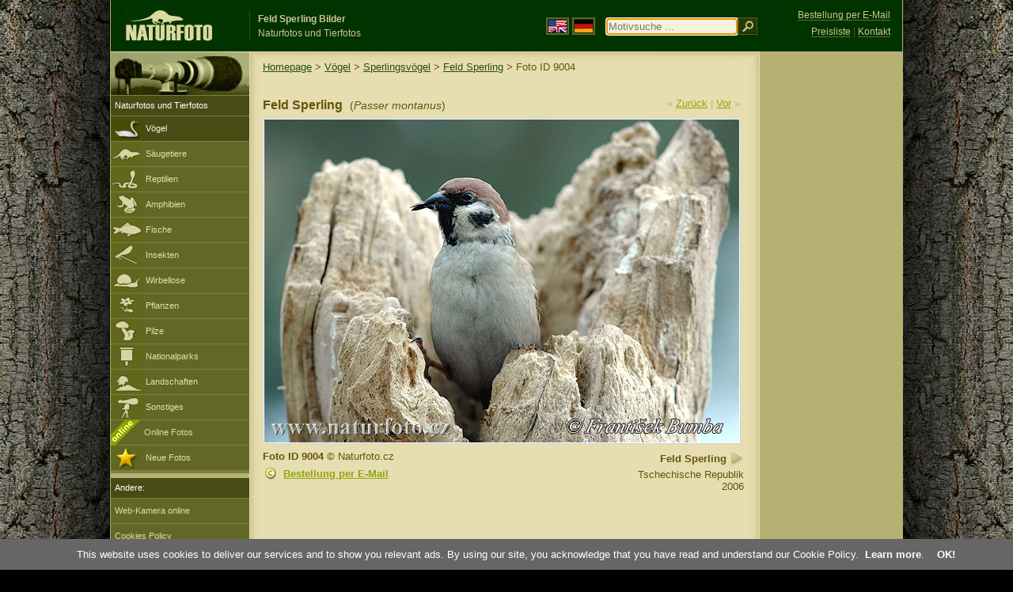

--- FILE ---
content_type: text/html; charset=UTF-8
request_url: http://www.naturfoto-cz.de/feld-sperling-foto-9004.html
body_size: 6397
content:
   
<!DOCTYPE html PUBLIC "-//W3C//DTD XHTML 1.0 Strict//EN" "http://www.w3.org/TR/xhtml1/DTD/xhtml1-strict.dtd"> 
<html xmlns="http://www.w3.org/1999/xhtml" xml:lang="de" lang="de">
<head>

<title>Feld Sperling Bilder, Feld Sperling Fotos | NaturFoto</title>

<meta http-equiv="content-type" content="text/html; charset=utf-8" />
<meta http-equiv="content-language" content="de" />
<meta http-equiv="content-script-type" content="text/javascript" />
<meta http-equiv="content-style-type" content="text/css" />
<meta http-equiv="cache-control" content="no-cache" />
<meta http-equiv="pragma"  content="no-cache" />
<meta http-equiv="expires" content="-1" />
<meta name="robots" content="index,follow" />
<meta name="resource-type" content="document" />
<meta name="description" content="Feld Sperling (Passer montanus) - Bilder, Fotos, Naturfotos, Tierfotos" />
<meta name="keywords" content="Feld Sperling, Passer montanus, bilder, fotos, bestimmen, bildagentur" />

<link rel="stylesheet" href="http://www.naturfoto-cz.de/cache/2013_ciselniky_sprite.css" type="text/css" />
<script src="/cache/2016_funkce_all_v2.js" type="text/javascript"></script>	

<link rel="stylesheet" type="text/css" href="http://www.naturfoto-cz.de/cache/2014_highslide.css"  />
<!--[if lt IE 7]>
<link rel="stylesheet" type="text/css" href="http://www.naturfoto-cz.de/cache/2014_highslide_ie6.css" />
<![endif]-->

<script type="text/javascript" src="http://www.naturfoto-cz.de/cache/2015_highslide_gallery.js"></script>
<script type="text/javascript" src="http://www.naturfoto-cz.de/cache/2015_highslide_config.js"></script>

<script type="text/javascript">
    window.cookieconsent_options = {"message":"This website uses cookies to deliver our services and to show you relevant ads. By using our site, you acknowledge that you have read and understand our Cookie Policy","dismiss":"OK!","learnMore":"Learn more","link":"http://www.naturfoto-cz.de/cookies-de.html","theme":"http://www.naturfoto-cz.de/natur-scripts/cookieconsent/cookieconsent-dark2.css"};
</script>
</head>
<body style="background-color: #000000; background-image: url(http://www.naturfoto-cz.de/natur-images/bg_v04.jpg); background-repeat: repeat-y; background-position: 50% 0px;">
<div class="main-envelope" style="z-index:10; border-left: 1px solid #b5b06c; border-right: 1px solid #b5b06c; width: 1000px; ">
<div class="main-banner" style="background : #013300; height: 65px;">

<div class="banner-left-naturfoto ruka"  style="width: 825px; height: 65px; overflow: hidden;">
<div onclick="window.location='http://www.naturfoto-cz.de/'" title="Homepage - NaturFoto" class="logo-banner-de" style="width: 159px; margin: 8px 0 0 14px; background-image: url('http://www.naturfoto-cz.de/natur-sprite/sprite_naturfoto_all_2014.png');"><span>NaturFoto</span></div>
<div onclick="window.location='http://www.naturfoto-cz.de/'" title="Homepage - NaturFoto" style="float: left; width: 350px; position: relative; top: 13px; margin-left: 0px; overflow: hidden; border-left: 1px solid #234c18;">
<h1 style="font-weight: bold;">Feld Sperling Bilder</h1><div class="cl text-banner" style="margin-left: 5px;">Naturfotos und Tierfotos</div>
</div>

<style>
.obsah-vlajky-pk {}
.obsah-vlajky-pk a img {border:2px solid #626727; margin-top:12px; padding:1px;}
.obsah-vlajky-pk a:hover img {border:2px solid #9c8d35; margin-top:12px; padding:1px;}
</style>
<div class="obsah-vlajky-pk" style="float: left; text-align: left; width: 280px; overflow: hidden; position: absolute; top: 10px; left: 50%; margin-left: 50px;">
<form  method="get" action="http://www.naturfoto-cz.de/motivsuche/">
<a href="https://www.naturephoto-cz.com/"><img src="http://www.naturfoto-cz.de/natur-images/vlajka-en.gif" alt="" width="23" height="16" /></a> 
<a href="http://www.naturfoto-cz.de/"><img src="http://www.naturfoto-cz.de/natur-images/vlajka-de.gif" alt="" width="23" height="16" /></a>
<input style="margin: -15px 0 0 10px; padding-left: 2px; width: 160px;" type="text" name="retezec_search" value="" placeholder="Motivsuche ..." class="arabaci-right" autofocus /><input type="image" name="hledat" value="OK" src="http://www.naturfoto-cz.de/natur-images/lupa_pk.gif" class="ruka" style="margin-top: -11px; width: 25px; height: 22px; padding: 0px; border: 0px;"  />
</form>
</div>

</div>
</div>

<div class="inv"><hr /></div>
<div class="main-web" style="min-height: 1000px;">
<div class="left-menu">
<div class="left-menu-kategorie-fotek" style="margin-top: -1px;">
<div class="menu-objektiv"><img src="http://www.naturfoto-cz.de/natur-images/objektiv-2014.jpg" width="175" height="56" alt="" /></div>

<div class="menu" style="margin: 0px 0 0 0;">
<ul>
<li>Naturfotos und Tierfotos</li>
</ul>
</div>

<div class="sub-menu">
<ul>
<li class="ptaci-active"><a href="http://www.naturfoto-cz.de/vogel/alle-vogel.html">Vögel</a></li>
<li class="savci"><a href="http://www.naturfoto-cz.de/saugetiere.html">Säugetiere</a></li>
<li class="plazi"><a href="http://www.naturfoto-cz.de/reptilien-amphibien-fische.html">Reptilien</a></li>
<li class="obojzivelnici"><a href="http://www.naturfoto-cz.de/amphibien.html">Amphibien</a></li>
<li class="ryby"><a href="http://www.naturfoto-cz.de/fische.html">Fische</a></li>
<li class="hmyz"><a href="http://www.naturfoto-cz.de/insekten.html">Insekten</a></li>
<li class="bezobratli"><a href="http://www.naturfoto-cz.de/wirbellose-tiere.html">Wirbellose</a></li>
<li class="rostliny"><a href="http://www.naturfoto-cz.de/pflanzen.html">Pflanzen</a></li>
<li class="houby"><a href="http://www.naturfoto-cz.de/pilze.html">Pilze</a></li>
<li class="parky"><a href="http://www.naturfoto-cz.de/nationalparks-in-europa.html">Nationalparks</a></li>
<li class="krajiny"><a href="http://www.naturfoto-cz.de/landschaften.html">Landschaften</a></li>
<li class="ostatni"><a href="http://www.naturfoto-cz.de/verschiedene-motive.html">Sonstiges</a></li>
<li >
<div style="position: absolute; z-index: 20; height: 32px; text-align: left; overflow: hidden;">
<img src="http://www.naturfoto-cz.de/natur-images/akce_download_online_2014.png" alt="" />
</div><a style="padding-left: 42px;" href="http://www.naturfoto-cz.de/online-fotos.html">Online Fotos</a>
</li>
<li class="nove"><a href="http://www.naturfoto-cz.de/fotos-neue.html">Neue Fotos</a></li>
</ul>
</div>

</div>
</div>
<style>
.obsah-navigace { display: none;}
</style>
<div class="obsah" style="margin-top: -1px;">
<div class="inv"><hr /></div>
<div class="obsah-hlavni">
<div class="obsah-navigace-path-detail" style="margin: 11px 0 0 -13px;"><a href="/">Homepage</a> > <a href="/vogel/alle-vogel.html">Vögel</a> > <a href="/vogel/sperlingsvogel.html">Sperlingsvögel</a>
>  
<a href="/feld-sperling-foto-23000.html" title="Feld Sperling (Passer montanus)">Feld Sperling</a>
> Foto ID 9004</div>
<div class="obsah-hlavni-odsazeni">
<div class="inv"><hr /></div>
<div class="obsah-sekce">
<div class="detail-sipky"> 
&laquo; <a href="/feld-sperling-foto-11254.html">Zurück</a>	| 
<a href="/feld-sperling-foto-8997.html">Vor</a> &raquo;</div>
<div class="detail-nadpis" style=""><h1>Feld Sperling <span>(<em>Passer montanus</em>)</span></h1></div>
</div>

<div class="item-big">
<div class="item-big-foto" style="text-align: left;">
<a style="z-index: 10;" id="thumb9004" class="highslide" onclick="return hs.expand(this, config1 )" title="Feld Sperling (Passer montanus)" href="/bilder/jbohdal/feld-sperling-9_3945.jpg">
<img src="/bilder/jbohdal/feld-sperling-9_3945.jpg" alt="Feld Sperling (Passer montanus)" title="Feld Sperling (Passer montanus)"  />
<!--
<img src="/natur-copyright/zoom_fullsize.png" alt="" style="position: absolute; margin-left: -85px; border: 0px; z-index: 20; background-color: transparent;" />
-->
</a>
</div>


<div class="item-big-foot-nazev"  style="width: 230px;">
            
<strong>Feld Sperling</strong>
            
<a onclick="javascript:Toggle('nazvy_jazyky_toggle');" class="ruka" style="color: #65530b; text-decoration: none;"><img src="/natur-images/sipka_nazvy_jazyky.gif" alt="" width="18" height="18" style="border: 0px; margin: 2px 0 -4px 0;" /></a>
<div style="clear: both; height: 5px;"><hr class="inv" /></div>
<div style="clear: both;"><hr class="inv" /></div>
Tschechische Republik<br /> 2006<div class="cl" style="height: 20px; padding: 15px 0 4px 0; text-align: right;">
<div style="float: right; margin: -1px 0 3px 3px; width: 35px; height: 20px;">

</div>
</div>
<div class="cl" style="text-align: right;"></div>
</div>
<div class="item-big-foot-kategorie" style="width: 370px;">
<a name="download"></a>
<strong>Foto ID 9004</strong>
&copy; 
Naturfoto.cz
<div class="cl p5"><hr class="inv" /></div>

<img src="/natur-images/detail_ikona_copy.gif" alt="Publish" width="24" height="18" class="detail-ikonky" style="padding: 0 2px 0 0px;" /><a class="ruka"  href="mailto:naturfoto@naturfoto.cz" rel="nofollow">Bestellung per E-Mail</a>

</div>
</div>
			

<div class="cl"><hr class="inv" /></div>
<div id="nazvy_jazyky_toggle" style="display:none;">
<div class="items-rozdelovac cl"><hr class="inv" /></div>
<p class="detail-popis">Feld Sperling:</p>

<strong>LAT</strong>: <a class="odkaz-cizi-jazyky" href="https://www.naturephoto-cz.com/passer-montanus-photo_lat-23000.html">Passer montanus</a>,
<strong>UK</strong>: <a class="odkaz-cizi-jazyky" href="https://www.naturephoto-cz.com/tree-sparrow-photo-23000.html">Tree Sparrow</a>,
<a class="odkaz-cizi-jazyky" href="https://www.naturephoto-cz.com/categories.html">Fotos</a>,
</div>



<div class="items-rozdelovac cl"><hr class="inv" /></div>
<div class="items">
<a name="dalsi"></a>


<b>Feld Sperling - 37 Fotos:</b>

 


<div class="item-obalka" style="min-height: 210px;">
<div style="position: absolute; z-index: 20; text-align: left;">
<img src="/natur-images/akce_download_online_2014.png" alt="" />
</div>
<div class="item">
<div class="item-nazev"><h3><a href="/feld-sperling-foto-27510.html" title="Feld Sperling">Feld Sperling</a></h3></div>
<div class="item-foto">
<a style="z-index: 10;" id="thumb27510" class="highslide" onclick="return hs.expand(this, config1 )" title="Feld Sperling - &lt;a class='tenka' href='/feld-sperling-foto-27510.html'&gt;Foto ID 27510&lt;/a'&gt;" href="/fullsize/vogel/feld-sperling-231041.jpg">
<img src="/bilder/vogel/einsicht-feld-sperling-231041.jpg" alt="Feld Sperling" height="100"  />
</a>
</div>
<div class="item-lokace">(<em>Passer montanus</em>)<br />Foto ID 27510</div>
</div>
</div>
<div class="item-obalka" style="min-height: 210px;">
<div style="position: absolute; z-index: 20; text-align: left;">
<img src="/natur-images/akce_download_online_2014.png" alt="" />
</div>
<div class="item">
<div class="item-nazev"><h3><a href="/feld-sperling-foto-27240.html" title="Feld Sperling">Feld Sperling</a></h3></div>
<div class="item-foto">
<a style="z-index: 10;" id="thumb27240" class="highslide" onclick="return hs.expand(this, config1 )" title="Feld Sperling - &lt;a class='tenka' href='/feld-sperling-foto-27240.html'&gt;Foto ID 27240&lt;/a'&gt;" href="/fullsize/vogel/feld-sperling-237400.jpg">
<img src="/bilder/vogel/einsicht-feld-sperling-237400.jpg" alt="Feld Sperling" height="100"  />
</a>
</div>
<div class="item-lokace">(<em>Passer montanus</em>)<br />Foto ID 27240</div>
</div>
</div>
<div class="item-obalka" style="min-height: 210px;">
<div style="position: absolute; z-index: 20; text-align: left;">
<img src="/natur-images/akce_download_online_2014.png" alt="" />
</div>
<div class="item">
<div class="item-nazev"><h3><a href="/feld-sperling-foto-23140.html" title="Feld Sperling">Feld Sperling</a></h3></div>
<div class="item-foto">
<a style="z-index: 10;" id="thumb23140" class="highslide" onclick="return hs.expand(this, config1 )" title="Feld Sperling - &lt;a class='tenka' href='/feld-sperling-foto-23140.html'&gt;Foto ID 23140&lt;/a'&gt;" href="/fullsize/vogel/feld-sperling-161991.jpg">
<img src="/bilder/vogel/einsicht-feld-sperling-161991.jpg" alt="Feld Sperling" height="100"  />
</a>
</div>
<div class="item-lokace">(<em>Passer montanus</em>)<br />Foto ID 23140</div>
</div>
</div>
<div class="item-obalka" style="min-height: 210px;">
<div style="position: absolute; z-index: 20; text-align: left;">
<img src="/natur-images/akce_download_online_2014.png" alt="" />
</div>
<div class="item">
<div class="item-nazev"><h3><a href="/feld-sperling-foto-23139.html" title="Feld Sperling">Feld Sperling</a></h3></div>
<div class="item-foto">
<a style="z-index: 10;" id="thumb23139" class="highslide" onclick="return hs.expand(this, config1 )" title="Feld Sperling - &lt;a class='tenka' href='/feld-sperling-foto-23139.html'&gt;Foto ID 23139&lt;/a'&gt;" href="/fullsize/vogel/feld-sperling-161989.jpg">
<img src="/bilder/vogel/einsicht-feld-sperling-161989.jpg" alt="Feld Sperling" height="100"  />
</a>
</div>
<div class="item-lokace">(<em>Passer montanus</em>)<br />Foto ID 23139</div>
</div>
</div>
<div class="item-obalka" style="min-height: 210px;">
<div style="position: absolute; z-index: 20; text-align: left;">
<img src="/natur-images/akce_download_online_2014.png" alt="" />
</div>
<div class="item">
<div class="item-nazev"><h3><a href="/feld-sperling-foto-23000.html" title="Feld Sperling">Feld Sperling</a></h3></div>
<div class="item-foto">
<a style="z-index: 10;" id="thumb23000" class="highslide" onclick="return hs.expand(this, config1 )" title="Feld Sperling - &lt;a class='tenka' href='/feld-sperling-foto-23000.html'&gt;Foto ID 23000&lt;/a'&gt;" href="/fullsize/vogel/feld-sperling-152475.jpg">
<img src="/bilder/vogel/einsicht-feld-sperling-152475.jpg" alt="Feld Sperling" height="100"  />
</a>
</div>
<div class="item-lokace">(<em>Passer montanus</em>)<br />Foto ID 23000</div>
</div>
</div>
<div class="item-obalka" style="min-height: 210px;">
<div style="position: absolute; z-index: 20; text-align: left;">
<img src="/natur-images/akce_download_online_2014.png" alt="" />
</div>
<div class="item">
<div class="item-nazev"><h3><a href="/feld-sperling-foto-22999.html" title="Feld Sperling">Feld Sperling</a></h3></div>
<div class="item-foto">
<a style="z-index: 10;" id="thumb22999" class="highslide" onclick="return hs.expand(this, config1 )" title="Feld Sperling - &lt;a class='tenka' href='/feld-sperling-foto-22999.html'&gt;Foto ID 22999&lt;/a'&gt;" href="/fullsize/vogel/feld-sperling-152530.jpg">
<img src="/bilder/vogel/einsicht-feld-sperling-152530.jpg" alt="Feld Sperling" height="100"  />
</a>
</div>
<div class="item-lokace">(<em>Passer montanus</em>)<br />Foto ID 22999</div>
</div>
</div>
<div class="item-obalka" style="min-height: 210px;">
<div style="position: absolute; z-index: 20; text-align: left;">
<img src="/natur-images/akce_download_online_2014.png" alt="" />
</div>
<div class="item">
<div class="item-nazev"><h3><a href="/feld-sperling-foto-22998.html" title="Feld Sperling">Feld Sperling</a></h3></div>
<div class="item-foto">
<a style="z-index: 10;" id="thumb22998" class="highslide" onclick="return hs.expand(this, config1 )" title="Feld Sperling - &lt;a class='tenka' href='/feld-sperling-foto-22998.html'&gt;Foto ID 22998&lt;/a'&gt;" href="/fullsize/vogel/feld-sperling-152531.jpg">
<img src="/bilder/vogel/einsicht-feld-sperling-152531.jpg" alt="Feld Sperling" height="100"  />
</a>
</div>
<div class="item-lokace">(<em>Passer montanus</em>)<br />Foto ID 22998</div>
</div>
</div>
<div class="item-obalka" style="min-height: 210px;">
<div style="position: absolute; z-index: 20; text-align: left;">
<img src="/natur-images/akce_download_online_2014.png" alt="" />
</div>
<div class="item">
<div class="item-nazev"><h3><a href="/feld-sperling-foto-22997.html" title="Feld Sperling">Feld Sperling</a></h3></div>
<div class="item-foto">
<a style="z-index: 10;" id="thumb22997" class="highslide" onclick="return hs.expand(this, config1 )" title="Feld Sperling - &lt;a class='tenka' href='/feld-sperling-foto-22997.html'&gt;Foto ID 22997&lt;/a'&gt;" href="/fullsize/vogel/feld-sperling-152558.jpg">
<img src="/bilder/vogel/einsicht-feld-sperling-152558.jpg" alt="Feld Sperling" height="100"  />
</a>
</div>
<div class="item-lokace">(<em>Passer montanus</em>)<br />Foto ID 22997</div>
</div>
</div>
<div class="item-obalka" style="min-height: 210px;">
<div style="position: absolute; z-index: 20; text-align: left;">
<img src="/natur-images/akce_download_online_2014.png" alt="" />
</div>
<div class="item">
<div class="item-nazev"><h3><a href="/feld-sperling-foto-22996.html" title="Feld Sperling">Feld Sperling</a></h3></div>
<div class="item-foto">
<a style="z-index: 10;" id="thumb22996" class="highslide" onclick="return hs.expand(this, config1 )" title="Feld Sperling - &lt;a class='tenka' href='/feld-sperling-foto-22996.html'&gt;Foto ID 22996&lt;/a'&gt;" href="/fullsize/vogel/feld-sperling-152604.jpg">
<img src="/bilder/vogel/einsicht-feld-sperling-152604.jpg" alt="Feld Sperling" height="100"  />
</a>
</div>
<div class="item-lokace">(<em>Passer montanus</em>)<br />Foto ID 22996</div>
</div>
</div>
<div class="item-obalka" style="min-height: 210px;">
<div style="position: absolute; z-index: 20; text-align: left;">
<img src="/natur-images/akce_download_online_2014.png" alt="" />
</div>
<div class="item">
<div class="item-nazev"><h3><a href="/feld-sperling-foto-22995.html" title="Feld Sperling">Feld Sperling</a></h3></div>
<div class="item-foto">
<a style="z-index: 10;" id="thumb22995" class="highslide" onclick="return hs.expand(this, config1 )" title="Feld Sperling - &lt;a class='tenka' href='/feld-sperling-foto-22995.html'&gt;Foto ID 22995&lt;/a'&gt;" href="/fullsize/vogel/feld-sperling-152553.jpg">
<img src="/bilder/vogel/einsicht-feld-sperling-152553.jpg" alt="Feld Sperling" height="100"  />
</a>
</div>
<div class="item-lokace">(<em>Passer montanus</em>)<br />Foto ID 22995</div>
</div>
</div>
<div class="item-obalka" style="min-height: 210px;">
<div style="position: absolute; z-index: 20; text-align: left;">
<img src="/natur-images/akce_download_online_2014.png" alt="" />
</div>
<div class="item">
<div class="item-nazev"><h3><a href="/feld-sperling-foto-22994.html" title="Feld Sperling">Feld Sperling</a></h3></div>
<div class="item-foto">
<a style="z-index: 10;" id="thumb22994" class="highslide" onclick="return hs.expand(this, config1 )" title="Feld Sperling - &lt;a class='tenka' href='/feld-sperling-foto-22994.html'&gt;Foto ID 22994&lt;/a'&gt;" href="/fullsize/vogel/feld-sperling-152588.jpg">
<img src="/bilder/vogel/einsicht-feld-sperling-152588.jpg" alt="Feld Sperling" height="100"  />
</a>
</div>
<div class="item-lokace">(<em>Passer montanus</em>)<br />Foto ID 22994</div>
</div>
</div>
<div class="item-obalka" style="min-height: 210px;">
<div style="position: absolute; z-index: 20; text-align: left;">
<img src="/natur-images/akce_download_online_2014.png" alt="" />
</div>
<div class="item">
<div class="item-nazev"><h3><a href="/feld-sperling-foto-22993.html" title="Feld Sperling">Feld Sperling</a></h3></div>
<div class="item-foto">
<a style="z-index: 10;" id="thumb22993" class="highslide" onclick="return hs.expand(this, config1 )" title="Feld Sperling - &lt;a class='tenka' href='/feld-sperling-foto-22993.html'&gt;Foto ID 22993&lt;/a'&gt;" href="/fullsize/vogel/feld-sperling-152596.jpg">
<img src="/bilder/vogel/einsicht-feld-sperling-152596.jpg" alt="Feld Sperling" height="100"  />
</a>
</div>
<div class="item-lokace">(<em>Passer montanus</em>)<br />Foto ID 22993</div>
</div>
</div>
<div class="item-obalka" style="min-height: 210px;">
<div style="position: absolute; z-index: 20; text-align: left;">
<img src="/natur-images/akce_download_online_2014.png" alt="" />
</div>
<div class="item">
<div class="item-nazev"><h3><a href="/feld-sperling-foto-22992.html" title="Feld Sperling">Feld Sperling</a></h3></div>
<div class="item-foto">
<a style="z-index: 10;" id="thumb22992" class="highslide" onclick="return hs.expand(this, config1 )" title="Feld Sperling - &lt;a class='tenka' href='/feld-sperling-foto-22992.html'&gt;Foto ID 22992&lt;/a'&gt;" href="/fullsize/vogel/feld-sperling-152413.jpg">
<img src="/bilder/vogel/einsicht-feld-sperling-152413.jpg" alt="Feld Sperling" height="100"  />
</a>
</div>
<div class="item-lokace">(<em>Passer montanus</em>)<br />Foto ID 22992</div>
</div>
</div>
<div class="item-obalka" style="min-height: 210px;">
<div style="position: absolute; z-index: 20; text-align: left;">
<img src="/natur-images/akce_download_online_2014.png" alt="" />
</div>
<div class="item">
<div class="item-nazev"><h3><a href="/feld-sperling-foto-22991.html" title="Feld Sperling">Feld Sperling</a></h3></div>
<div class="item-foto">
<a style="z-index: 10;" id="thumb22991" class="highslide" onclick="return hs.expand(this, config1 )" title="Feld Sperling - &lt;a class='tenka' href='/feld-sperling-foto-22991.html'&gt;Foto ID 22991&lt;/a'&gt;" href="/fullsize/vogel/feld-sperling-152387.jpg">
<img src="/bilder/vogel/einsicht-feld-sperling-152387.jpg" alt="Feld Sperling" height="100"  />
</a>
</div>
<div class="item-lokace">(<em>Passer montanus</em>)<br />Foto ID 22991</div>
</div>
</div>
<div class="item-obalka" style="min-height: 210px;">
<div class="item">
<div class="item-nazev"><h3><a href="/feld-sperling-foto-19377.html" title="Feld Sperling">Feld Sperling</a></h3></div>
<div class="item-foto">
<a style="z-index: 10;" id="thumb19377" class="highslide" onclick="return hs.expand(this, config1 )" title="Feld Sperling - &lt;a class='tenka' href='/feld-sperling-foto-19377.html'&gt;Foto ID 19377&lt;/a'&gt;" href="/bilder/vogel/feld-sperling-126919.jpg">
<img src="/bilder/vogel/einsicht-feld-sperling-126919.jpg" alt="Feld Sperling" height="100"  />
</a>
</div>
<div class="item-lokace">(<em>Passer montanus</em>)<br />Foto ID 19377</div>
</div>
</div>
<div class="item-obalka" style="min-height: 210px;">
<div class="item">
<div class="item-nazev"><h3><a href="/feld-sperling-foto-16282.html" title="Feld Sperling">Feld Sperling</a></h3></div>
<div class="item-foto">
<a style="z-index: 10;" id="thumb16282" class="highslide" onclick="return hs.expand(this, config1 )" title="Feld Sperling - &lt;a class='tenka' href='/feld-sperling-foto-16282.html'&gt;Foto ID 16282&lt;/a'&gt;" href="/bilder/vogel/feld-sperling-99474.jpg">
<img src="/bilder/vogel/einsicht-feld-sperling-99474.jpg" alt="Feld Sperling" height="100"  />
</a>
</div>
<div class="item-lokace">(<em>Passer montanus</em>)<br />Foto ID 16282</div>
</div>
</div>
<div class="item-obalka" style="min-height: 210px;">
<div class="item">
<div class="item-nazev"><h3><a href="/feld-sperling-foto-8997.html" title="Feld Sperling">Feld Sperling</a></h3></div>
<div class="item-foto">
<a style="z-index: 10;" id="thumb8997" class="highslide" onclick="return hs.expand(this, config1 )" title="Feld Sperling - &lt;a class='tenka' href='/feld-sperling-foto-8997.html'&gt;Foto ID 8997&lt;/a'&gt;" href="/bilder/jbohdal/feld-sperling-8_25480.jpg">
<img src="/bilder/jbohdal/einsicht-feld-sperling-8_25480.jpg" alt="Feld Sperling" height="100"  />
</a>
</div>
<div class="item-lokace">(<em>Passer montanus</em>)<br />Foto ID 8997</div>
</div>
</div>
<div class="item-obalka" style="min-height: 210px;">
<div class="item">
<div class="item-nazev"><h3><a href="/feld-sperling-foto-31050.html" title="Feld Sperling">Feld Sperling</a></h3></div>
<div class="item-foto">
<a style="z-index: 10;" id="thumb31050" class="highslide" onclick="return hs.expand(this, config1 )" title="Feld Sperling - &lt;a class='tenka' href='/feld-sperling-foto-31050.html'&gt;Foto ID 31050&lt;/a'&gt;" href="/fullsize/mraz/feld-sperling-46x_23a778.jpg">
<img src="/bilder/mraz/einsicht-feld-sperling-46x_23a778.jpg" alt="Feld Sperling" height="100"  />
</a>
</div>
<div class="item-lokace">(<em>Passer montanus</em>)<br />Foto ID 31050</div>
</div>
</div>
<div class="item-obalka" style="min-height: 210px;">
<div class="item">
<div class="item-nazev"><h3><a href="/feld-sperling-foto-31049.html" title="Feld Sperling">Feld Sperling</a></h3></div>
<div class="item-foto">
<a style="z-index: 10;" id="thumb31049" class="highslide" onclick="return hs.expand(this, config1 )" title="Feld Sperling - &lt;a class='tenka' href='/feld-sperling-foto-31049.html'&gt;Foto ID 31049&lt;/a'&gt;" href="/fullsize/mraz/feld-sperling-15x_23a777.jpg">
<img src="/bilder/mraz/einsicht-feld-sperling-15x_23a777.jpg" alt="Feld Sperling" height="100"  />
</a>
</div>
<div class="item-lokace">(<em>Passer montanus</em>)<br />Foto ID 31049</div>
</div>
</div>
<div class="item-obalka" style="min-height: 210px;">
<div class="item">
<div class="item-nazev"><h3><a href="/feld-sperling-foto-31048.html" title="Feld Sperling">Feld Sperling</a></h3></div>
<div class="item-foto">
<a style="z-index: 10;" id="thumb31048" class="highslide" onclick="return hs.expand(this, config1 )" title="Feld Sperling - &lt;a class='tenka' href='/feld-sperling-foto-31048.html'&gt;Foto ID 31048&lt;/a'&gt;" href="/fullsize/mraz/feld-sperling-11x_23a776.jpg">
<img src="/bilder/mraz/einsicht-feld-sperling-11x_23a776.jpg" alt="Feld Sperling" height="100"  />
</a>
</div>
<div class="item-lokace">(<em>Passer montanus</em>)<br />Foto ID 31048</div>
</div>
</div>
<div class="item-obalka" style="min-height: 210px;">
<div class="item">
<div class="item-nazev"><h3><a href="/feld-sperling-foto-24936.html" title="Feld Sperling">Feld Sperling</a></h3></div>
<div class="item-foto">
<a style="z-index: 10;" id="thumb24936" class="highslide" onclick="return hs.expand(this, config1 )" title="Feld Sperling - &lt;a class='tenka' href='/feld-sperling-foto-24936.html'&gt;Foto ID 24936&lt;/a'&gt;" href="/fullsize/mraz/feld-sperling-46x_17a084.jpg">
<img src="/bilder/mraz/einsicht-feld-sperling-46x_17a084.jpg" alt="Feld Sperling" height="100"  />
</a>
</div>
<div class="item-lokace">(<em>Passer montanus</em>)<br />Foto ID 24936</div>
</div>
</div>
<div class="item-obalka" style="min-height: 210px;">
<div class="item">
<div class="item-nazev"><h3><a href="/feld-sperling-foto-24350.html" title="Feld Sperling">Feld Sperling</a></h3></div>
<div class="item-foto">
<a style="z-index: 10;" id="thumb24350" class="highslide" onclick="return hs.expand(this, config1 )" title="Feld Sperling - &lt;a class='tenka' href='/feld-sperling-foto-24350.html'&gt;Foto ID 24350&lt;/a'&gt;" href="/fullsize/sevcik/feld-sperling--82x_vrabec_dss_5421.jpg">
<img src="/bilder/sevcik/einsicht-feld-sperling--82x_vrabec_dss_5421.jpg" alt="Feld Sperling" height="100"  />
</a>
</div>
<div class="item-lokace">(<em>Passer montanus</em>)<br />Foto ID 24350</div>
</div>
</div>
<div class="item-obalka" style="min-height: 210px;">
<div class="item">
<div class="item-nazev"><h3><a href="/feld-sperling-foto-23745.html" title="Feld Sperling">Feld Sperling</a></h3></div>
<div class="item-foto">
<a style="z-index: 10;" id="thumb23745" class="highslide" onclick="return hs.expand(this, config1 )" title="Feld Sperling - &lt;a class='tenka' href='/feld-sperling-foto-23745.html'&gt;Foto ID 23745&lt;/a'&gt;" href="/fullsize/mraz/feld-sperling-77x_15b295.jpg">
<img src="/bilder/mraz/einsicht-feld-sperling-77x_15b295.jpg" alt="Feld Sperling" height="100"  />
</a>
</div>
<div class="item-lokace">(<em>Passer montanus</em>)<br />Foto ID 23745</div>
</div>
</div>
<div class="item-obalka" style="min-height: 210px;">
<div class="item">
<div class="item-nazev"><h3><a href="/feld-sperling-foto-23744.html" title="Feld Sperling">Feld Sperling</a></h3></div>
<div class="item-foto">
<a style="z-index: 10;" id="thumb23744" class="highslide" onclick="return hs.expand(this, config1 )" title="Feld Sperling - &lt;a class='tenka' href='/feld-sperling-foto-23744.html'&gt;Foto ID 23744&lt;/a'&gt;" href="/bilder/mraz/feld-sperling-25x_15b279.jpg">
<img src="/bilder/mraz/einsicht-feld-sperling-25x_15b279.jpg" alt="Feld Sperling" height="100"  />
</a>
</div>
<div class="item-lokace">(<em>Passer montanus</em>)<br />Foto ID 23744</div>
</div>
</div>
<div class="item-obalka" style="min-height: 210px;">
<div class="item">
<div class="item-nazev"><h3><a href="/feld-sperling-foto-23743.html" title="Feld Sperling">Feld Sperling</a></h3></div>
<div class="item-foto">
<a style="z-index: 10;" id="thumb23743" class="highslide" onclick="return hs.expand(this, config1 )" title="Feld Sperling - &lt;a class='tenka' href='/feld-sperling-foto-23743.html'&gt;Foto ID 23743&lt;/a'&gt;" href="/bilder/mraz/feld-sperling-63x_15b278.jpg">
<img src="/bilder/mraz/einsicht-feld-sperling-63x_15b278.jpg" alt="Feld Sperling" height="100"  />
</a>
</div>
<div class="item-lokace">(<em>Passer montanus</em>)<br />Foto ID 23743</div>
</div>
</div>
<div class="item-obalka" style="min-height: 210px;">
<div class="item">
<div class="item-nazev"><h3><a href="/feld-sperling-foto-21625.html" title="Feld Sperling">Feld Sperling</a></h3></div>
<div class="item-foto">
<a style="z-index: 10;" id="thumb21625" class="highslide" onclick="return hs.expand(this, config1 )" title="Feld Sperling - &lt;a class='tenka' href='/feld-sperling-foto-21625.html'&gt;Foto ID 21625&lt;/a'&gt;" href="/fullsize/mraz/feld-sperling-69x_14a794.jpg">
<img src="/bilder/mraz/einsicht-feld-sperling-69x_14a794.jpg" alt="Feld Sperling" height="100"  />
</a>
</div>
<div class="item-lokace">(<em>Passer montanus</em>)<br />Foto ID 21625</div>
</div>
</div>
<div class="item-obalka" style="min-height: 210px;">
<div class="item">
<div class="item-nazev"><h3><a href="/feld-sperling-foto-21624.html" title="Feld Sperling">Feld Sperling</a></h3></div>
<div class="item-foto">
<a style="z-index: 10;" id="thumb21624" class="highslide" onclick="return hs.expand(this, config1 )" title="Feld Sperling - &lt;a class='tenka' href='/feld-sperling-foto-21624.html'&gt;Foto ID 21624&lt;/a'&gt;" href="/fullsize/mraz/feld-sperling-49x_14a793.jpg">
<img src="/bilder/mraz/einsicht-feld-sperling-49x_14a793.jpg" alt="Feld Sperling" height="100"  />
</a>
</div>
<div class="item-lokace">(<em>Passer montanus</em>)<br />Foto ID 21624</div>
</div>
</div>
<div class="item-obalka" style="min-height: 210px;">
<div class="item">
<div class="item-nazev"><h3><a href="/feld-sperling-foto-20406.html" title="Feld Sperling">Feld Sperling</a></h3></div>
<div class="item-foto">
<a style="z-index: 10;" id="thumb20406" class="highslide" onclick="return hs.expand(this, config1 )" title="Feld Sperling - &lt;a class='tenka' href='/feld-sperling-foto-20406.html'&gt;Foto ID 20406&lt;/a'&gt;" href="/bilder/mraz/feld-sperling-24x_13f332.jpg">
<img src="/bilder/mraz/einsicht-feld-sperling-24x_13f332.jpg" alt="Feld Sperling" height="100"  />
</a>
</div>
<div class="item-lokace">(<em>Passer montanus</em>)<br />Foto ID 20406</div>
</div>
</div>
<div class="item-obalka" style="min-height: 210px;">
<div class="item">
<div class="item-nazev"><h3><a href="/feld-sperling-foto-18550.html" title="Feld Sperling">Feld Sperling</a></h3></div>
<div class="item-foto">
<a style="z-index: 10;" id="thumb18550" class="highslide" onclick="return hs.expand(this, config1 )" title="Feld Sperling - &lt;a class='tenka' href='/feld-sperling-foto-18550.html'&gt;Foto ID 18550&lt;/a'&gt;" href="/bilder/mraz/feld-sperling-78x_13a221.jpg">
<img src="/bilder/mraz/einsicht-feld-sperling-78x_13a221.jpg" alt="Feld Sperling" height="100"  />
</a>
</div>
<div class="item-lokace">(<em>Passer montanus</em>)<br />Foto ID 18550</div>
</div>
</div>
<div class="item-obalka" style="min-height: 210px;">
<div class="item">
<div class="item-nazev"><h3><a href="/feld-sperling-foto-18549.html" title="Feld Sperling">Feld Sperling</a></h3></div>
<div class="item-foto">
<a style="z-index: 10;" id="thumb18549" class="highslide" onclick="return hs.expand(this, config1 )" title="Feld Sperling - &lt;a class='tenka' href='/feld-sperling-foto-18549.html'&gt;Foto ID 18549&lt;/a'&gt;" href="/bilder/mraz/feld-sperling-59x_13a219.jpg">
<img src="/bilder/mraz/einsicht-feld-sperling-59x_13a219.jpg" alt="Feld Sperling" height="100"  />
</a>
</div>
<div class="item-lokace">(<em>Passer montanus</em>)<br />Foto ID 18549</div>
</div>
</div>
<div class="item-obalka" style="min-height: 210px;">
<div class="item">
<div class="item-nazev"><h3><a href="/feld-sperling-foto-17385.html" title="Feld Sperling">Feld Sperling</a></h3></div>
<div class="item-foto">
<a style="z-index: 10;" id="thumb17385" class="highslide" onclick="return hs.expand(this, config1 )" title="Feld Sperling - &lt;a class='tenka' href='/feld-sperling-foto-17385.html'&gt;Foto ID 17385&lt;/a'&gt;" href="/bilder/sevcik/feld-sperling--75x_vrabec_polni.jpg">
<img src="/bilder/sevcik/einsicht-feld-sperling--75x_vrabec_polni.jpg" alt="Feld Sperling" height="100"  />
</a>
</div>
<div class="item-lokace">(<em>Passer montanus</em>)<br />Foto ID 17385</div>
</div>
</div>
<div class="item-obalka" style="min-height: 210px;">
<div class="item">
<div class="item-nazev"><h3><a href="/feld-sperling-foto-15192.html" title="Feld Sperling">Feld Sperling</a></h3></div>
<div class="item-foto">
<a style="z-index: 10;" id="thumb15192" class="highslide" onclick="return hs.expand(this, config1 )" title="Feld Sperling - &lt;a class='tenka' href='/feld-sperling-foto-15192.html'&gt;Foto ID 15192&lt;/a'&gt;" href="/bilder/mraz/feld-sperling-xxx10c304.jpg">
<img src="/bilder/mraz/einsicht-feld-sperling-xxx10c304.jpg" alt="Feld Sperling" height="100"  />
</a>
</div>
<div class="item-lokace">(<em>Passer montanus</em>)<br />Foto ID 15192</div>
</div>
</div>
<div class="item-obalka" style="min-height: 210px;">
<div class="item">
<div class="item-nazev"><h3><a href="/feld-sperling-foto-15191.html" title="Feld Sperling">Feld Sperling</a></h3></div>
<div class="item-foto">
<a style="z-index: 10;" id="thumb15191" class="highslide" onclick="return hs.expand(this, config1 )" title="Feld Sperling - &lt;a class='tenka' href='/feld-sperling-foto-15191.html'&gt;Foto ID 15191&lt;/a'&gt;" href="/bilder/mraz/feld-sperling-xxx10c306.jpg">
<img src="/bilder/mraz/einsicht-feld-sperling-xxx10c306.jpg" alt="Feld Sperling" height="100"  />
</a>
</div>
<div class="item-lokace">(<em>Passer montanus</em>)<br />Foto ID 15191</div>
</div>
</div>
<div class="item-obalka" style="min-height: 210px;">
<div class="item">
<div class="item-nazev"><h3><a href="/feld-sperling-foto-11254.html" title="Feld Sperling">Feld Sperling</a></h3></div>
<div class="item-foto">
<a style="z-index: 10;" id="thumb11254" class="highslide" onclick="return hs.expand(this, config1 )" title="Feld Sperling - &lt;a class='tenka' href='/feld-sperling-foto-11254.html'&gt;Foto ID 11254&lt;/a'&gt;" href="/bilder/sevcik/feld-sperling--xxxvrabec_dse3826.jpg">
<img src="/bilder/sevcik/einsicht-feld-sperling--xxxvrabec_dse3826.jpg" alt="Feld Sperling" height="100"  />
</a>
</div>
<div class="item-lokace">(<em>Passer montanus</em>)<br />Foto ID 11254</div>
</div>
</div>
<div class="item-obalka" style="min-height: 210px;">
<div class="item">
<div class="item-nazev"><h3><a href="/feld-sperling-foto-7491.html" title="Feld Sperling">Feld Sperling</a></h3></div>
<div class="item-foto">
<a style="z-index: 10;" id="thumb7491" class="highslide" onclick="return hs.expand(this, config1 )" title="Feld Sperling - &lt;a class='tenka' href='/feld-sperling-foto-7491.html'&gt;Foto ID 7491&lt;/a'&gt;" href="/bilder/sevcik/feld-sperling--vrabec.jpg">
<img src="/bilder/sevcik/einsicht-feld-sperling--vrabec.jpg" alt="Feld Sperling" height="100"  />
</a>
</div>
<div class="item-lokace">(<em>Passer montanus</em>)<br />Foto ID 7491</div>
</div>
</div>
<div class="item-obalka" style="min-height: 210px;">
<div class="item">
<div class="item-nazev"><h3><a href="/feld-sperling-foto-2473.html" title="Feld Sperling">Feld Sperling</a></h3></div>
<div class="item-foto">
<a style="z-index: 10;" id="thumb2473" class="highslide" onclick="return hs.expand(this, config1 )" title="Feld Sperling - &lt;a class='tenka' href='/feld-sperling-foto-2473.html'&gt;Foto ID 2473&lt;/a'&gt;" href="/bilder/sevcik/feld-sperling--vrabec-polni-1.jpg">
<img src="/bilder/sevcik/einsicht-feld-sperling--vrabec-polni-1.jpg" alt="Feld Sperling" height="100"  />
</a>
</div>
<div class="item-lokace">(<em>Passer montanus</em>)<br />Foto ID 2473</div>
</div>
</div>
<div class="item-obalka" style="min-height: 210px;">
<div class="item">
<div class="item-nazev"><h3><a href="/feld-sperling-foto-2472.html" title="Feld Sperling">Feld Sperling</a></h3></div>
<div class="item-foto">
<a style="z-index: 10;" id="thumb2472" class="highslide" onclick="return hs.expand(this, config1 )" title="Feld Sperling - &lt;a class='tenka' href='/feld-sperling-foto-2472.html'&gt;Foto ID 2472&lt;/a'&gt;" href="/bilder/sevcik/feld-sperling--vrabec-polni.jpg">
<img src="/bilder/sevcik/einsicht-feld-sperling--vrabec-polni.jpg" alt="Feld Sperling" height="100"  />
</a>
</div>
<div class="item-lokace">(<em>Passer montanus</em>)<br />Foto ID 2472</div>
</div>
</div>
</div>


<div class="cl p10"><hr class="inv" /></div>
<div class="items-rozdelovac-list cl"><hr class="inv" /></div>
<div class="select_druh_pod">

<ul>
<li>
<h4>Fotos zur Publikation</h4>
Laden Sie Online-Fotos herunter und beurteile die Qualität und Eignung für deine Intention.Online-Fotos sind in Druckauflösung A4 / 300dpi verfügbar.Wir werden eine größere Größe auf Anfrage senden.
</li>
<div class="items-rozdelovac-uzsi cl"><hr class="inv" /></div>
<li>
<h4>Fotos für den privaten Gebrauch</h4>
Sie können Online-Fotos für private Zwecke verwendet werden. Die einzige Bedingung ist, dass es um nicht öffentliche Nutzung handelt. Bestimmen Sie den Preis selbst. Bezahlen Sie mit <a class="tenky" rel="nofollow" target="_blank" href="https://www.paypal.me/naturfotocz">Kreditkarte</a> oder <a class="tenky" href="http://www.naturfoto-cz.de/fotobank.html">Banküberweisung</a>. Vielen Dank. Jiri Bohdal

</li>
</ul>
</div>
</div>
</div><div class="obsah-right">
<div style="position: absolute; top: 6px; text-align: right; width: 165px; padding: 3px 0 0 0px; line-height: 1.9em; font-size: 0.9em;">
<!-- <img src="https://www.naturfoto.cz/natur-images/obj_kosik.png" alt="" style="width: 17px; height: 14px; margin: 2px 5px -2px -5px;" /> --><a style="color: #cdc78b; text-decoration: none; border-bottom: 1px solid #5f6c3b;" class="ruka tenka"  href="mailto:naturfoto@naturfoto.cz" rel="nofollow">Bestellung per E-Mail</a>
<br />
<!-- <img src="https://www.naturfoto.cz/natur-images/obj_copy.png" alt="" style="width: 17px; height: 14px; margin: 2px 4px -2px -4px;" /> --><a style="color: #cdc78b; text-decoration: none; border-bottom: 1px solid #5f6c3b;" class="tenka" rel="nofollow" href="http://www.naturfoto-cz.de/fotobank.html">Preisliste</a> | <a style="color: #cdc78b; text-decoration: none; border-bottom: 1px solid #5f6c3b;" class="tenka" rel="nofollow" href="http://www.naturfoto-cz.de/kontakt-de.html">Kontakt</a>
</div>

<!-- <div class="menu-o-webu"></div> -->
<div class="menu" style="border-top: 0px solid #e3e1b1;">
<div class="">
<div style="padding: 20px 0 0 10px;">
<script async src="//pagead2.googlesyndication.com/pagead/js/adsbygoogle.js"></script>
<!-- NF.de - Pravý 160x600 -->
<ins class="adsbygoogle"
     style="display:inline-block;width:160px;height:600px"
     data-ad-client="ca-pub-9699885175352241"
     data-ad-slot="8978679406"></ins>
<script>
(adsbygoogle = window.adsbygoogle || []).push({});
</script>
</div>
</div>
</div>

<div id="left_menu_fotografove" style="width: 175px; position: absolute; margin-left: -820px; top: 604px;">
<div class="menu">
<ul>
<li>Andere:</li>
</ul>
</div>
<div class="sub-menu">
<ul>
<li class=""><a href="http://www.naturfoto-cz.de/rettungsstation-fur-tiere-makov.html">Web-Kamera online</a></li>
<li class=""><a href="http://www.naturfoto-cz.de/cookies-de.html">Cookies Policy</a></li>
<li><a class="ruka" onclick="javascript:Toggle('lide_toggle');">NaturFoto Fotografen</a></li>
</ul>
</div>
<div id="lide_toggle" style="display: none;">
<div class="sub-menu">
<ul>
<li><a rel="nofollow" href="http://www.naturfoto-cz.de/jiri-bohdal-fotos.html">Jiri Bohdal</a></li>
<li><a rel="nofollow" href="http://www.naturfoto-cz.de/jan-sevcik-fotos.html">Jan Sevcik</a></li>
<li><a rel="nofollow" href="http://www.naturfoto-cz.de/lubos-mraz-fotos.html">Lubos Mraz</a></li>
<li><a rel="nofollow" href="http://www.naturfoto-cz.de/milos-andera-fotos.html">Milos Andera</a></li>
<li><a rel="nofollow" href="http://www.naturfoto-cz.de/jaroslav-maly-fotos.html">Jaroslav Maly</a></li>
<li><a rel="nofollow" href="http://www.naturfoto-cz.de/pavel-krasensky-fotos.html">Pavel Krasensky</a></li>
<li><a rel="nofollow" href="http://www.naturfoto-cz.de/ivan-bilek-fotos.html">Ivan Bilek</a></li>
<li><a rel="nofollow" href="http://www.naturfoto-cz.de/alex-auer-fotos.html">Alex Auer</a></li>
<li><a rel="nofollow" href="http://www.naturfoto-cz.de/tomas-kotouc-fotos.html">Tomas Kotouc</a></li>
<li><a rel="nofollow" href="http://www.naturfoto-cz.de/oldrich-roucka-fotos.html">Oldrich Roucka</a></li>
<li><a rel="nofollow" href="http://www.naturfoto-cz.de/petr-soural-fotos.html">Petr Soural</a></li>
</ul>
</div>
</div>

</div>

<div class="pocitadlo inv">
<script type="text/javascript">
<!--
document.write ('<img src="https://toplist.cz/dot.asp?id=208275&amp;http='+escape(document.referrer)+'&amp;wi='+escape(window.screen.width)+'&he='+escape(window.screen.height)+'&amp;cd='+escape(window.screen.colorDepth)+'&amp;t='+escape(document.title)+'" class="inv" width="0" height="0" alt=""/>');
//--></script><img src="https://toplist.cz/dot.asp?id=208275" class="inv" width="0" height="0" alt="" />
<img src="https://toplist.cz/dot.asp?id=48814" class="inv cz" width="0" height="0" alt="" />
<img src="https://toplist.cz/dot.asp?id=1445127" class="inv" width="0" height="0" style="width: 0px;" alt="" />



<script type="text/javascript">
function PopupCenter(url, title, w, h) {
    var left = (screen.width/2)-(w/2);
    var top = (screen.height/2)-(h/2);
    var newWindow = window.open(url, title, 'scrollbars=yes, width=' + w + ', height=' + h + ', top=' + top + ', left=' + left);
    
    // Puts focus on the newWindow
    if (window.focus) {
        newWindow.focus();
    }
}
</script>
</div>	
</div>
</div>
</div>
<div class="zapati">
<div class="zapati-partneri"><hr class="inv" /></div>
<div class="zapati-dole">
<div class="zapati-dole-mapa"><a href="/web-plan.html">Alphabetisches Verzeichnis</a></div>
<div class="zapati-dole-autor">&nbsp;</div>
<div class="zapati-dole-box"><a href="https://www.naturfoto.cz/">Naturfoto.cz &copy; 2026</a></div>
</div>
<div class="zapati-konec"><hr class="inv" />
Links: 
<a href="https://www.naturephoto-cz.com/categories.html">Fotografie</a> | 
<a target="_blank" href="https://de.astro-seek.com/mondphasen-mondkalender-astrologischer-kalender">Mondphasen, Mondkalender</a> | 
<a target="_blank" href="http://www.naturfoto-cz.de/odkaz_reklama/bohdal_de" rel="nofollow">Online Fotos</a>
</div>
</div>
</div>



</body>
</html>

--- FILE ---
content_type: text/html; charset=utf-8
request_url: https://www.google.com/recaptcha/api2/aframe
body_size: 266
content:
<!DOCTYPE HTML><html><head><meta http-equiv="content-type" content="text/html; charset=UTF-8"></head><body><script nonce="TwFeQQIOHtnzsT_DLH2qow">/** Anti-fraud and anti-abuse applications only. See google.com/recaptcha */ try{var clients={'sodar':'https://pagead2.googlesyndication.com/pagead/sodar?'};window.addEventListener("message",function(a){try{if(a.source===window.parent){var b=JSON.parse(a.data);var c=clients[b['id']];if(c){var d=document.createElement('img');d.src=c+b['params']+'&rc='+(localStorage.getItem("rc::a")?sessionStorage.getItem("rc::b"):"");window.document.body.appendChild(d);sessionStorage.setItem("rc::e",parseInt(sessionStorage.getItem("rc::e")||0)+1);localStorage.setItem("rc::h",'1769147487141');}}}catch(b){}});window.parent.postMessage("_grecaptcha_ready", "*");}catch(b){}</script></body></html>